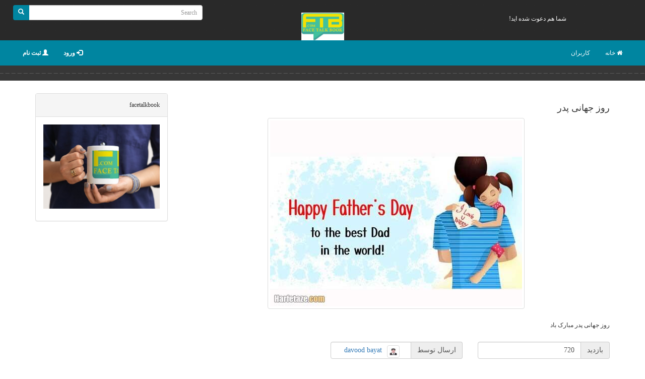

--- FILE ---
content_type: text/html; charset=utf-8
request_url: http://www.facetalkbook.com/view/FA/80297.aspx
body_size: 53247
content:

<!DOCTYPE html>

<html xmlns="http://www.w3.org/1999/xhtml" >
<head id="ctl00_Head1"><meta http-equiv="Content-Type" content="text/html; charset=utf-8" /><link href="/tools/css/jquery.toast.css" rel="stylesheet" />
    <!--link href="/tools/js/tooltipster.css" rel="stylesheet" /-->
<link rel="stylesheet" href="/tools/js/bootstrap.min.css" type="text/css" media="screen" /><link rel="stylesheet" href="/tools/js/bootstrap.min.rtl.css" type="text/css" media="screen" /><link href="/tools/css/bootstrap-submenu.min.cssp" rel="stylesheet" type="text/css" media="screen" /><link href="/tools/css/rtl-bootstrap-submenu.min.css" rel="stylesheet" type="text/css" media="screen" /><link rel="stylesheet" href="/tools/css/font-awesome.min.css" type="text/css" media="screen" /><link rel="stylesheet" href="/tools/js/hover.css" type="text/css" media="all" /><link rel="stylesheet" href="/tools/js/animation.css" /><link rel="stylesheet" href="/tools/js/up.css" />
<!--[if lte IE 8]><script src="/tools/js/html5shiv.js"></script><![endif]-->
<script src="/tools/js/wow.min.js"></script>
<script> new WOW().init();</script>
<script type="text/javascript" src="/tools/js/jquery11.js"></script>
<script type="text/javascript" src="/tools/js/bootstrap.min.js"></script>
<script type="text/javascript" src="/tools/js/bootstrap-submenu.min.js"></script>
<script type="text/javascript" src="/tools/js/docs.js"></script>
<script type="text/javascript"  src="/tools/js/parallax.min.js"></script>
<!--script type="text/javascript" src="/tools/js/jquery.tooltipster.min.js"></script-->
<!--script type="text/javascript" src="/tools/js/efi.js"></script-->
<script src="/tools/js/main.js"></script>

<title>
	روز جهانی پدر
</title><meta name="viewport" content="width=device-width, initial-scale=1,maximum-scale=1,user-scalable=no" />
<style>
    .divcleari{clear:both;}
body{margin:0;padding:0;font-size:12px;font-family:tahoma;line-height:25px;}
img{max-width:100%;}
p{padding:0;margin:0;}
.dddd{background:#f7f7f7;margin:auto;padding:10px;border-radius: 20px;-webkit-border-radius: 20px;-moz-border-radius: 20px;-o-border-radius: 20px;-khtml-border-radius: 20px;-moz-box-shadow:2px 2px 3px #000; -webkit-box-shadow:2px 2px 3px #000; box-shadow:2px 2px 3px #000;border:1px #1b5180 solid;}   
.fntdes{}
.fnttitr{}
.fnttitle{font-weight:bold;}
.fntmsg{}
.fntbtn{font-weight:bold}
.divhome{width:100%}
.tblhome{width:100%}
.toptable{}


a{text-decoration: none;outline: none; }
a img{ border: none; }
</style>
<link href="/tools/js/js/jquery.fancybox.min.css" rel="stylesheet" /><script src="/tools/js/js/jquery.fancybox.min.js" ></script><script src="/tools/js/js/morejs.js"></script><meta name="keywords" content="روز،جهانی،پدر،مبارک،باد" /><meta name="description" content="روز جهانی پدر مبارک باد" /><meta property="og:title" content="روز جهانی پدر" /><meta property="og:type" content="article" /><meta property="og:url" content="http://www.facetalkbook.com/view/FA/80297.aspx" /><meta Property="og:image" content="http://www.facetalkbook.com/tools/picture/sub/805133533World-Fathers-Day-6.jpg" /><meta property="og:description" content="روز جهانی پدر مبارک باد" /><script type="text/javascript" src="/tools/js/jvalids.js"></script><style>#ticker {display:block;overflow: hidden;margin:0;padding:0;height:30px;}#ticker li {height: 40px;display:block; height:30px;}#ticker li a{padding:2px;}</style><script>function tick(){$('#ticker li:first').slideUp( function () { $(this).appendTo($('#ticker')).slideDown(); });}setInterval(function(){ tick () }, 4000);</script><style type="text/css">.divgalgal0{width:100%;height:200px;overflow:hidden}.rslides0{margin:0;padding:0;position:relative;}.rslides0 li {display:block;margin:0;padding:0;width:100%;height:200px;list-style: none;overflow:hidden}.rslides0 li a {display:block;width:100%;height:200px;position: absolute;overflow:hidden}.rslides0 li a img{display:block;width:100%;min-height:200px;}</style><style>@media only screen and (min-width: 120px) and (max-width: 600px) {.divgalgal0{width:100%;height:100px;overflow:hidden}.rslides0 li {height:100px;}.rslides0 li a {height:100px;}.rslides0 li a img{height:100px;}}</style><link href="/tools/js/owl.carousel.css" rel="stylesheet" type="text/css"></link><link href="/tools/js/owl.theme.css" rel="stylesheet" type="text/css"></link><script type="text/javascript" src="/tools/js/owl.carousel.js"></script><script>$(document).ready(function() {var owl = $("#owl-demo-owl");owl.owlCarousel({slideSpeed:3000,autoPlay: true , items : 4, itemsDesktop : [1000,5], itemsDesktopSmall : [900,3], itemsTablet: [600,2],  itemsMobile : [400,1] });});</script><link rel="stylesheet" type="text/css" href="/tools/js/mystyle.css" /><style>.da-slider{position:relative;height:400px;background: transparent url(/tools/temp/4323413/temp4246230waves.gif) repeat 0% 0%;border:0;margin:0;}.da-arrows span:after{background: transparent url(/tools/js/arrows.png) no-repeat top left;}.da-back{position:absulote;width:100%;height:100%;top:0;left:0;}</style><script type="text/javascript" src="/tools/js/modernizr.custom.28468.js"></script><script type="text/javascript" src="/tools/js/responsive-layered-slider.js"></script><script type="text/javascript" src="/tools/xml/backslide.js"></script><style type="text/css">.rslidesfull{margin:0;padding:0;}.rslidesfull li {display:block;margin:0;padding:0;width:100%;height:100%;list-style: none;overflow:hidden;}.rslidesfull li a {display:block;width:100%;height:100%;position:fixed;overflow:hidden;}.rslidesfull li a img{min-height:100%;width:100%}</style><style>@media only screen and (min-width: 120px) and (max-width: 600px) {.rslidesfull li a {width:150%;left:-25%;}}</style><link href="/tools/js/owl.carousel.css" rel="stylesheet" type="text/css"></link><link href="/tools/js/owl.theme.css" rel="stylesheet" type="text/css"></link><script type="text/javascript" src="/tools/js/owl.carousel.js"></script><script>$(document).ready(function() {var owl = $("#owl-demo-owl");owl.owlCarousel({slideSpeed:3000,autoPlay: true , items : 4, itemsDesktop : [1000,5], itemsDesktopSmall : [900,3], itemsTablet: [600,2],  itemsMobile : false });});</script><link href="/tools/js/owl.carousel.css" rel="stylesheet" type="text/css"></link><script type="text/javascript" src="/tools/js/owl.carousel.js"></script><link href="/tools/js/extera.css" rel="stylesheet" type="text/css"></link><script type="text/javascript" src="/tools/js/extera.js"></script><script>jQuery(document).ready(function(){jQuery("#vertical-carousel-00").owlCarousel({navigation : true,pagination : false,slideSpeed   : 600,easing  : "easeOutQuart",items:4,autoHeight:true});});</script><script type="text/javascript" src="/tools/js/exteras.js"></script></head>
<body>
<form name="aspnetForm" method="post" action="/view/FA/80297.aspx" id="aspnetForm">
<div>
<input type="hidden" name="__EVENTTARGET" id="__EVENTTARGET" value="" />
<input type="hidden" name="__EVENTARGUMENT" id="__EVENTARGUMENT" value="" />
<input type="hidden" name="__VIEWSTATE" id="__VIEWSTATE" value="/[base64]/[base64]/YsdmI2KfZhiDZhdmH2LHYqNin2YbZiCDZgdin2LfZhdmHINqG2q/[base64]/[base64]/bstuw27Lbtduw27PbstuwX9ux27Lbstu327TbuV82LmpwZykgIGNlbnRlciBjZW50ZXI7Ij48L2Rpdj5kAgQPFQICRkEFODAzMjZkAgUPFQFD2YbZiNix2YjYsiDYqNin2LPYqtin2YbbjCAyNTg0INi02KfZh9mG2LTYp9mH24wgMTQwNCDYrtmI2LHYtNuM2K/bjGQCBg8VAR7ZhtmI2LHZiNiyINio2KfYs9iq2KfZhtuMIDI1ODRkAgcPFQICRkEFODAzMjZkAgIPZBYQZg8VAQE2ZAIBDxUBLjc2MjQ4NDQwNElNR1/bstuw27Lbtduw27PbsNuyX9uw27jbsduz27DbuC5qcGdkAgIPFQEAZAIDDxUDAkZBBTgwMzI1wgE8ZGl2IGNsYXNzPSJ0aHVtYm5haWwiIHN0eWxlPSJ3aWR0aDoxMDA7aGVpZ2h0OjEwMDtiYWNrZ3JvdW5kOiB1cmwoL3RodW1iLmFzcHg/dz0xMDAmaD0xMDAmbW9kZT1zJmltYWdlPS90b29scy9waWN0dXJlL3N1Yi83NjI0ODQ0MDRJTUdf27LbsNuy27XbsNuz27Dbsl/[base64]/YsdmIINiz2YjYp9ix24wg2LTYp9mH24zZhmQCBw8VAgJGQQU4MDMyNWQCAw9kFhBmDxUBATZkAgEPFQE1NzQ4MDE5NzczU2NyZWVuc2hvdF/bstuw27Lbtduw27HbsNu3Ldux27Xbtdu127PbsC5wbmdkAgIPFQEAZAIDDxUDAkZBBTgwMzI0yQE8ZGl2IGNsYXNzPSJ0aHVtYm5haWwiIHN0eWxlPSJ3aWR0aDoxMDA7aGVpZ2h0OjEwMDtiYWNrZ3JvdW5kOiB1cmwoL3RodW1iLmFzcHg/[base64]/[base64]/Yp9i02Kog2qnZiNix2YjYtCIgdGl0bGU9Itii24zbjNmGINio2LLYsdqv2K/[base64]/Yp9i02Kog2qnZiNix2YjYtCI+PGgxIHN0eWxlPSJmb250LXNpemU6MTJweDtjb2xvcjpibGFjayI+2KLbjNuM2YYg2KjYstix2q/[base64]/[base64]/YsdmI2KfZhiDZhdmH2LHYqNin2YbZiCDZgdin2LfZhdmHINqG2q/[base64]/YsdmI2KfZhiDZhdmH2LHYqNin2YbZiCDZgdin2LfZhdmHINqG2q/[base64]/YqNmI2K8g2K/Ysdqv2LDYtNiqINiy2YTYstmE2Ycg2LLYr9qv2KfZhiDYutix2Kgg2qnYtNmI2LEg2K/YsSDYotio2KfZhiDbudu2IiB0aXRsZT0i2YXYsdin2LPZhSDbjNin2K/YqNmI2K8g2K/Ysdqv2LDYtNiqINiy2YTYstmE2Ycg2LLYr9qv2KfZhiDYutix2Kgg2qnYtNmI2LEg2K/YsSDYotio2KfZhiDbudu2IiAgIHN0eWxlPSJoZWlnaHQ6MTAwcHg7ZGlzcGxheTpibG9jazt0ZXh0LWFsaWduOmNlbnRlcjtiYWNrZ3JvdW5kOiB1cmwoL3RodW1iLmFzcHg/[base64]/YqNmI2K8g2K/Ysdqv2LDYtNiqINiy2YTYstmE2Ycg2LLYr9qv2KfZhiDYutix2Kgg2qnYtNmI2LEg2K/YsSDYotio2KfZhiDbudu2Ij48aDEgc3R5bGU9ImZvbnQtc2l6ZToxMnB4O2NvbG9yOmJsYWNrIj7Zhdix2KfYs9mFINuM2KfYr9io2YjYryDYr9ix2q/YsNi02Kog2LLZhNiy2YTZhyDYstiv2q/[base64]/dz0yMDAmaD0yMDAmbW9kZT1zJmltYWdlPS90b29scy9waWN0dXJlL3N1Yi82MzcwMzY1NDNJTUdf27LbsNuy27XbsNuz27LbsF/bsduy27Lbt9u027lfNi5qcGciIGFsdD0i2YbZiNix2YjYsiDYqNin2LPYqtin2YbbjCAyNTg0INi02KfZh9mG2LTYp9mH24wgMTQwNCDYrtmI2LHYtNuM2K/bjCIgLz48aDE+2YbZiNix2YjYsiDYqNin2LPYqtin2YbbjCAyNTg0INi02KfZh9mG2LTYp9mH24wgMTQwNCDYrtmI2LHYtNuM2K/[base64]/YqiDYotmG2YTYp9uM2YYg2K3Ys9uM2YYg2KjbjNin2Ko8L2gxPjxwPtiq2LXYp9iv2YEg2LnYp9io2LEg2b7bjNin2K/[base64]/[base64]/[base64]/YsSAyNTgzPC9oMT48cD48L3A+PC9hPjwvbGk+PGxpIGNsYXNzPSJ3b3cgem9vbUluIGhleCI+PGEgY2xhc3M9ImhleEluIiBocmVmPSIvdmlldy9GQS84MDMyMS5hc3B4Ij48aW1nIHNyYz0iL3RodW1iLmFzcHg/[base64]/dz0yMDAmaD0yMDAmbW9kZT1zJmltYWdlPS90b29scy9waWN0dXJlL3N1Yi83NTIyODk5MjVJTUdfMjAyMzA0MjJfMTUzNTU3LmpwZyIgYWx0PSLaqdmI2K8g2LPYqNiy24zZhtqv24wg2Ygg2LHZiNuM2LTbjNiMINmB2LXZhNuMINio2Ycg2q/ZhCDZiCDar9uM2KfZhyDYqNin2LrahtmHINi02YfYsduMINmF2K3ZhCDaqdin2LEiIC8+PGgxPtqp2YjYryDYs9io2LLbjNmG2q/bjCDZiCDYsdmI24zYtNuM2Iwg2YHYtdmE24wg2KjZhyDar9mEINmIINqv24zYp9mHINio2KfYutqG2Ycg2LTZh9ix24w8L2gxPjxwPtqp2YjYryDYs9io2LLbjNmG2q/[base64]/[base64]/dz0yMDAmaD0yMDAmbW9kZT1zJmltYWdlPS90b29scy9waWN0dXJlL3N1Yi8yMzU3NzIxMTlJTUdfMjAyMzA0MDJfMTcyNzE2LmpwZyIgYWx0PSLYs9uM2LLYr9mHINio2K/YsSAxNDAyIiAvPjxoMT7Ys9uM2LLYr9mHINio2K/YsSAxNDAyPC9oMT48cD7Ys9uM2LLYr9mHINio2K/[base64]/ZhyDYp9mG2K/bjNi02Ycg2KjZhNmI2KfYsSDYp9uM2YbYp9mG2YTZiCIgLz48aDE+2LTYsdmI2Lkg2YbYtdioINqG2LHYp9i6INix2YjYtNmG2KfbjNuMINmF2K3Yr9mI2K/ZhyDYp9mG2K/bjNi02Ycg2KjZhNmI2KfYsSDYp9uM2YbYp9mG2YTZiDwvaDE+PHA+2LTYsdmI2Lkg2YbYtdioINqG2LHYp9i6INix2YjYtNmG2KfbjNuMINmF2K3Yr9mI2K/ZhyDYp9mG2K/[base64]/[base64]/YsNi02Kog2LLZhNiy2YTZhyDYstiv2q/[base64]/[base64]/dXJsPWh0dHA6Ly93d3cuZmFjZXRhbGtib29rLmNvbS92aWV3L0ZBLzgwMjk3LmFzcHgmYW1wO2Rlc2NyaXB0aW9uPdix2YjYsiDYrNmH2KfZhtuMINm+2K/[base64]/[base64]/dXJsPWh0dHA6Ly93d3cuZmFjZXRhbGtib29rLmNvbS92aWV3L0ZBLzgwMjk3LmFzcHgmYW1wO3RpdGxlPdix2YjYsiDYrNmH2KfZhtuMINm+2K/[base64]/[base64]/[base64]/[base64]/bsduy27Lbt9u027lfNi5qcGcCRkEFODAzMjZD2YbZiNix2YjYsiDYqNin2LPYqtin2YbbjCAyNTg0INi02KfZh9mG2LTYp9mH24wgMTQwNCDYrtmI2LHYtNuM2K/bjGQCAQ8VAQM1MTBkAgIPFQEDNTEwZAICD2QWBmYPFQYCRkEFODAzMjVcL3RodW1iLmFzcHg/bW9kZT1yZXMmaW1hZ2U9L3Rvb2xzL3BpY3R1cmUvc3ViLzc2MjQ4NDQwNElNR1/bstuw27Lbtduw27PbsNuyX9uw27jbsduz27DbuC5qcGcCRkEFODAzMjUp2LnbjNin2K/[base64]/[base64]/[base64]" />
</div>

<script type="text/javascript">
//<![CDATA[
var theForm = document.forms['aspnetForm'];
if (!theForm) {
    theForm = document.aspnetForm;
}
function __doPostBack(eventTarget, eventArgument) {
    if (!theForm.onsubmit || (theForm.onsubmit() != false)) {
        theForm.__EVENTTARGET.value = eventTarget;
        theForm.__EVENTARGUMENT.value = eventArgument;
        theForm.submit();
    }
}
//]]>
</script>


<script src="/WebResource.axd?d=qEIWZBSmnVmxlFDircRFsYgOx5AJZj7fDBDaOfnIiUnJEd0tU1obvC7vl2ZgPKlg5dhEGGKQ786eDjUlRvETKl3z4Wo1&amp;t=637814786020000000" type="text/javascript"></script>


<script src="/ScriptResource.axd?d=sfamNmehL4bLWOVKGbahnpPeVecVyH2f2iIpqO3ydfirFeKUm1uvIII8i5ixa7nXaf15jSY889SKNA_jcRNW2hxp5tFGHqF9spmp7kxSqxgGRnFo2Sg-0FFzeus-9DYHo10pfPHQ6u26Qf-7XLqEz4nhu-U1&amp;t=49337fe8" type="text/javascript"></script>
<script src="/ScriptResource.axd?d=Uqy4m1GeSGJSEo75-g3SWKa3FAuQTPrvlL7X97_2631hhaLRfhZrBmU9W1QLLY7Cn_aLuzTc3c0gHzjdxd3y-X6HU38vTlBFkjGFibfcDgbdDhFvz384mv8ADk7XkzWghNi0DsA9zUPA8ANcCqtb6sXVeq52_YkJI-AegtrK4XX_v5AW0&amp;t=49337fe8" type="text/javascript"></script>
<div>

	<input type="hidden" name="__VIEWSTATEGENERATOR" id="__VIEWSTATEGENERATOR" value="541A68AF" />
	<input type="hidden" name="__EVENTVALIDATION" id="__EVENTVALIDATION" value="/wEdAAZzXq8ltnpeE+cshfyJmv4xlQ7QaZseoecVA3ht+K0VBXET9ettcq4EEgy+P/89mN6S8HWGRKpjhIUe+AKUD6VihJn2vPNNxX/a78/IfV5O5FSUnpE4CE3gSKOA8KWApgvO8cfOFLSOTBc9SGq6qTzEVHYk1Q==" />
</div>


<span id="ctl00_myhits_lblhit"></span>














    
<script type="text/javascript">
//<![CDATA[
Sys.WebForms.PageRequestManager._initialize('ctl00$tolkittttt', 'aspnetForm', ['tctl00$hmain$updatecom',''], [], [], 90, 'ctl00');
//]]>
</script>

 
    
<style>
.mobmenua{display:block;vertical-align:top;position:fixed;bottom:0;left:0;width:100%;text-align:center;background:#9b0a0e;z-index:50;}
.mobmenu{display:inline-block;width:32%;vertical-align:top;text-align:center;margin:0;padding:0;}
.mobi{display:block;margin-top:4px;margin-bottom:4px;text-align:center;padding-top:3px;padding-bottom:3px;background:#780c0f;color:#ccb16f;border:1px #c47274 solid;}
.mobi:hover{background:#912629}
</style>
<div id="ctl00_contlogin_logincontrol_panellogin" style="margin:0;padding:0;border:0;">
	
 <div class="modal fade" id="myloginModal" role="dialog">
    <div class="modal-dialog modal-sm" >
      <div class="modal-content">
        <div class="modal-header">
          <button type="button" class="close" data-dismiss="modal">&times;</button>
          <h4 class="modal-title">ورود به سایت</h4>



        </div>        <div class="modal-body">
<div style="padding-bottom:2px">﻿<p align="center"><span style="color: rgb(105, 105, 105);">&nbsp;<img style="border: solid 0px; margin-left: 0px; margin-top: 0px; margin-right: 0px; margin-bottom: 0px; " alt="www.facetalkbook.com" src="/tools/picture/2468988l4.png"></span></p></div>
<div >
<input name="ctl00$contlogin$logincontrol$txtmyuser" type="text" id="txtmyuser" class="form-control" placeholder="ایمیل" />
</div>
<br />
<div >
<input name="ctl00$contlogin$logincontrol$txtmypass" type="password" id="txtmypass" class="form-control" placeholder="رمز عبور" />
</div>

<div style="padding-top:5px;"><input id="ctl00_contlogin_logincontrol_myrem" type="checkbox" name="ctl00$contlogin$logincontrol$myrem" />  <span>مرا به خاطر بسپار</span></div>
<div id="sttus"><br /></div>
<div style="text-align:center"><span ID="btnlog" Class="btn btn-success" ms-la="FA"  ValidationGroup="myvalidlog">ورود به سایت</span>
</div>
<div><a href="/FA/login.aspx" >دریافت رمز عبور</a></div> 

        </div>
      </div>
    </div>
  </div>



 

 

</div>


<div style="background: url(/tools/temp/6753588/temp1704150headerpattern.jpg) ">
<div class="containerp body-contentp">
 <div class="row"  style="margin:0;padding:0;">
<div class="col-sm-4">
    ﻿<div align="center"><font color="white">شما هم دعوت شده اید!</font></div></div>
 <div class="col-sm-4">
    ﻿<p style="text-align: center;"><img style="border: 0px solid; margin: 0px; width: 85px; height: 55px;" alt="" src="http://www.facetalkbook.com/tools/picture/21409241529226086039.jpg"><b></b><i></i><u></u><sub></sub><sup></sup><strike></strike><br></p></div>
 <div class="col-sm-4">
<div style="margin:10px;" class="dsearch">
<div class="input-group input-group-sm"  >
 <input name="ctl00$mysearchi$txtsearchi" type="text" id="txtsearchi" class="form-control custom-control tty" placeholder="Search" />
      <span class="input-group-btn">


 

 



          <a id="ctl00_mysearchi_btsearch" class="btn btn-info btn-sm" href="javascript:__doPostBack(&#39;ctl00$mysearchi$btsearch&#39;,&#39;&#39;)"><i class="glyphicon glyphicon-search"></i></a>      </span>
    </div> </div>
</div>
</div>
</div>
</div>
<div style="background:#0085a0;padding:0px;margin:0;">
<nav class="navbar navbar-default"  style="margin:0 !important;padding:0 !important;"><div class="container-fluid">
<div class="navbar-header" >
<button type="button" class="navbar-toggle collapsed" data-toggle="collapse" data-target="#navbar" aria-expanded="false" aria-controls="navbar"><span class="sr-only">Toggle navigation</span>
<span class="icon-bar"></span><span class="icon-bar"></span><span class="icon-bar"></span></button></div>

    <div id="navbar" class="collapse navbar-collapse" ><ul  class="nav navbar-nav" ><ul  class="nav navbar-nav" ><li><a  title="Home" target="_self" href=/  ><span><i class="fa fa-home fa-sx"></i> خانه</span></a></li></ul><ul  class="nav navbar-nav" ><li><a  title="کاربران سایت" target="_self" href=/users/FA/0/1.aspx  ><span>کاربران</span></a></li></ul></ul> <ul Class="nav navbar-nav navbar-left"> <li><a data-toggle="modal" href="#" data-target="#myloginModal"><span Class="glyphicon glyphicon-log-in"></span> ورود</a></li> <li><a href="/FA/reg.aspx"><span Class="glyphicon glyphicon-user"></span> ثبت نام</a></li> </ul></div>

</div></nav>
</div>
<div style="background:#373737 url(/tools/temp/6753588/temp3277633patternline.png) repeat-x center center;height:30px; "></div>


<div >

    

</div>


<div class="container body-content">
<br />
<div class="row">

<div class="col-sm-9">

<div class="wowi zoomIni">

<div style="text-align:center; font-weight:bold;padding:5px; font-size:14px;">
<span id="ctl00_hmain_lbluser"></span></div><div id="ctl00_hmain_paneluser">
	
<div id="ctl00_hmain_panelsub">
		


<div id="ctl00_hmain_panellarg">
			
<div><span id="ctl00_hmain_subtitles" class="fnttitle"><h4>روز جهانی پدر</h4></span></div>
<div style="text-align:center;margin:auto">
<a  data-fancybox="gallery" href="/tools/picture/sub/805133533World-Fathers-Day-6.jpg"  title="روز جهانی پدر">
<img border="0" src="/tools/picture/sub/805133533World-Fathers-Day-6.jpg" style="max-width:100%;margin:auto" class="thumbnail" alt="روز جهانی پدر"  /></a>
</div>

		</div>
<div class="myfilmi"><span id="ctl00_hmain_lblfilm"></span></div>
<div style="text-align:justify;margin-top:20px;margin-bottom:20px;"><span id="ctl00_hmain_subdes" class="fntdes">روز جهانی پدر مبارک باد</span></div>
<div class="row">
    <span id="ctl00_hmain_lbld"></span>
</div>
<div class="row">
    
</div>
<div class="row">

<div class="col-sm-4"><div class="input-group">
  <span class="input-group-addon" id="basic-addon2">
     
      بازدید
      
  </span>
    <span id="ctl00_hmain_lblhit" class="form-control">720</span>
</div></div>
 <div class="col-sm-4"><div class="input-group ">
<span class="input-group-addon">

ارسال توسط

  </span>
<span id="ctl00_hmain_lblsendby" class="form-control"><a href="/user/FA/4/home.aspx"><img border="0" align="right" src="/thumb.aspx?image=/tools/picture/logo/20171028214710-984125.jpg" class="thumbnail" style="max-height:25px;margin-right:10px;margin-left:10px;" alt="davood bayat" />davood bayat</a></span>
</div> </div>  
</div>
<br />
<div class="row">
<span id="ctl00_hmain_lblexpire"><div class="col-sm-4"><div class="input-group"><span class="input-group-addon" >انقضا</span><span class="form-control" >1401/03/31</span></div></div></span>
</div>
<div><span id="ctl00_hmain_lblprice"></span></div>
<div style="margin-top:10px;margin-bottom:10px;" >
<div class="well well-sm">
<div class="col-sm-5"  style="padding:2px"><span id="ctl00_hmain_lblshare"><a href="http://www.facebook.com/sharer.php?u=http://www.facetalkbook.com/view/FA/80297.aspx" target="_blank" Class="fa-stack fa-lg"><i Class="fa fa-square fa-stack-2x" style="color:#3b5998" ></i><i Class="fa fa-facebook fa-stack-1x fa-inverse" ></i></a><a href="http://twitter.com/share?url=http://www.facetalkbook.com/view/FA/80297.aspx&amp;text=روز جهانی پدر" target="_blank" Class="fa-stack fa-lg"><i Class="fa fa-square fa-stack-2x" style="color:#55acee"></i><i Class="fa fa-twitter fa-stack-1x fa-inverse"></i></a><a href="http://pinterest.com/pin/create/button/?url=http://www.facetalkbook.com/view/FA/80297.aspx&amp;description=روز جهانی پدر&amp;media=/tools/picture/sub/805133533World-Fathers-Day-6.jpg" target="_blank" Class="fa-stack fa-lg"><i Class="fa fa-square fa-stack-2x" style="color:#cc2127"></i><i Class="fa fa-pinterest fa-stack-1x fa-inverse"></i></a><a href="http://www.linkedin.com/shareArticle?mini=true&amp;url=http://www.facetalkbook.com/view/FA/80297.aspx" target="_blank" Class="fa-stack fa-lg"><i Class="fa fa-square fa-stack-2x" style="color:#0976b4"></i><i Class="fa fa-linkedin fa-stack-1x fa-inverse"></i></a><a href="http://reddit.com/submit?url=http://www.facetalkbook.com/view/FA/80297.aspx&amp;title=روز جهانی پدر" target="_blank" Class="fa-stack fa-lg"><i Class="fa fa-square fa-stack-2x" style="color:#ff4500"></i><i Class="fa fa-reddit fa-stack-1x fa-inverse"></i></a><a href="https://plus.google.com/share?url=http://www.facetalkbook.com/view/FA/80297.aspx" target="_blank" Class="fa-stack fa-lg"><i Class="fa fa-square fa-stack-2x" style="color:#dd4b39"></i><i Class="fa fa-google-plus fa-stack-1x fa-inverse"></i></a><a href="https://telegram.me/share/url?url=http://www.facetalkbook.com/view/FA/80297.aspx" target="_blank" Class="fa-stack fa-lg"><i Class="fa fa-square fa-stack-2x" style="color:#55acee"></i><i Class="fa fa-paper-plane fa-stack-1x fa-inverse"></i></a></span></div>
<div class="col-sm-7"><span id="ctl00_hmain_lblkeys"><a   href="/keyword/FA/LAZHBicGRgbMBg==.aspx"><h5 Class="label label-info fntkeys"><span style="padding3px;">جهانی</span></h5></a> </span></div>
<div style="clear:both"></div>
</div>
</div>

	</div>
     


<br />
<div style="display:block;width:100%;margin:auto;"><span id="ctl00_hmain_lblowl"></span></div>
<div id="ctl00_hmain_panelcom">
		
<div >
<ul class="nav nav-tabs" data-tabs="tabs">
<li class="active"><a data-toggle="tab" href="#viewcom"><i class="fa fa-comments" aria-hidden="true"></i> نظرات و پیام ها</a></li>
    <li ><a data-toggle="tab" href="#addcom"><i class="fa fa-comment" aria-hidden="true"></i> <span id="ctl00_hmain_lblcoment" class="fnttitle">ارسال نظر و پیام</span></a></li>
      
  </ul>
    <div class="tab-content">
    <div id="addcom" class="tab-pane">
    <div id="ctl00_hmain_updatecom">
			     
        <br />
      <span id="ctl00_hmain_lblcomlogin" style="display:block;text-align:center"><a data-toggle="modal" href="#" data-target="#myloginModal"><span Class=" glyphicon glyphicon-log-in"></span> ورود</a></span>


		</div>
    </div>
    <div id="viewcom" class="tab-pane active"><br />
        <div class="well well-sm" style="text-align:center"><span id="ctl00_hmain_comcount">هنوز هیچ پیامی ارسال نشده است.</span></div>
        <br />
      <table cellspacing="0" border="0" id="ctl00_hmain_DataGridcom" style="border-color:White;border-width:0px;width:100%;border-collapse:collapse;">

		</table>
    </div>
        <div id="viewgalery" class="tab-pane">
            <br />
                       
        </div>
  </div>
</div>

	</div>
<br />
<div id="ctl00_hmain_divhome" class="well well-sm">
<label>

آخرین ارسال ها  
<span id="ctl00_hmain_lblulastersal">davood bayat</span> 
</label>
<span id="ctl00_hmain_datasub" class="row" style="display:inline-block;border-color:White;border-width:0px;width:100%;"><span class="col-sm-3" valign="top">
<div class="thumbnail wow zoomIn divpadbt divgalo" >	
<a href="/view/FA/80327.aspx" border="0" >
<img  border="0"   src="/thumb.aspx?mode=res&image=/tools/picture/sub/567450268image_1763523295693.jpeg" >
</a>
<a href="/view/FA/80327.aspx">
<span class="fnttitr">تصاویر شخصی با هوش مصنوعی<br />

مشاهده :108 مرتبه

</span></a>
</div>
</span><span class="col-sm-3" valign="top">
<div class="thumbnail wow zoomIn divpadbt divgalo" >	
<a href="/view/FA/80326.aspx" border="0" >
<img  border="0"   src="/thumb.aspx?mode=res&image=/tools/picture/sub/637036543IMG_۲۰۲۵۰۳۲۰_۱۲۲۷۴۹_6.jpg" >
</a>
<a href="/view/FA/80326.aspx">
<span class="fnttitr">نوروز باستانی 2584 شاهنشاهی 1404 خورشیدی<br />

مشاهده :510 مرتبه

</span></a>
</div>
</span><span class="col-sm-3" valign="top">
<div class="thumbnail wow zoomIn divpadbt divgalo" >	
<a href="/view/FA/80325.aspx" border="0" >
<img  border="0"   src="/thumb.aspx?mode=res&image=/tools/picture/sub/762484404IMG_۲۰۲۵۰۳۰۲_۰۸۱۳۰۸.jpg" >
</a>
<a href="/view/FA/80325.aspx">
<span class="fnttitr">عیادت آنلاین حسین بیات<br />

مشاهده :447 مرتبه

</span></a>
</div>
</span><span class="col-sm-3" valign="top">
<div class="thumbnail wow zoomIn divpadbt divgalo" >	
<a href="/view/FA/80324.aspx" border="0" >
<img  border="0"   src="/thumb.aspx?mode=res&image=/tools/picture/sub/748019773Screenshot_۲۰۲۵۰۱۰۷-۱۵۵۵۳۰.png" >
</a>
<a href="/view/FA/80324.aspx">
<span class="fnttitr">یاد بود صفر بیات<br />

مشاهده :644 مرتبه

</span></a>
</div>
</span></span></div>

</div>
</div>
<div class="wowi zoomIni"></div>

</div>

<div class="col-sm-3">


    <div Class="panel panel-default ttabcoli"><div Class="panel-heading ttabhead">facetalkbook</div><div Class="panel-body"><marquee Class="mymarq3" width="100%" Loop="infinite" truespeed="truespeed" direction="up" scrollamount="2" scrolldelay="0" onmouseover="this.Stop();" onmouseout="this.start();"><img style="border: solid 0px; margin-left: 0px; margin-top: 0px; margin-right: 0px; margin-bottom: 0px; " alt="" src="http://www.facetalkbook.com/tools/picture/2718621preview%20(10).jpg"></marquee></div></div>


</div>

</div>
</div>

<div style="background:#292929;margin-top:10px;">
<div class="container body-content" style="padding-top:50px;">
<footer style="color:#fff !important">
    ﻿<pre><span style="font-family: Verdana;"><font size="2">FaceTalkBook.Com <img src="/tools/picture/40041741529226086039.jpg" alt="" style="border: 0px solid; margin: 0px; width: 85px; height: 56px;"> نسخه آزمایشی</font></span></pre></footer>
</div>
</div>

<a href="#0" class="cd-top">Top</a>


<style>
.divpadbt{margin-bottom:2px;}
.imghome{height:160px;text-align:center;display:block}
.tab-content{ border-left: 1px solid #ddd; border-right: 1px solid #ddd; border-bottom: 1px solid #ddd;padding: 10px;}
.hometitle{height:60px;display:block;overflow:hidden;}
.homedesc{height:100px;display:block;overflow:hidden}
.divgalo{min-height:150px;text-align:center;}





.navbar-navp li a span:before {content: "";position: absolute; width: 100%;height: 3px;bottom: 0;left: 0;background-color: #fff;visibility: hidden;-webkit-transform: scaleX(0);transform: scaleX(0);-webkit-transition: all 0.3s ease-in-out 0s;transition: all 0.3s ease-in-out 0s;}
.navbar-navp li a span:hover:before {visibility: visible;-webkit-transform: scaleX(1); transform: scaleX(1);}
.cd-top{background-color:#0085a0;}
.btn-success{background:#0085a0;border:0;}


.navbar-left li a{font-weight:bold !important;color:#fff !important}
@media only screen and (min-width: 100px) and (max-width: 600px) {
.navbar-nav{overflow-x:hidden !important;overflow-y:auto !important;max-height:250px;}
.atopicdes{display:none}
}
.hvr-shutter-in-horizontal{background:transparent;}
.link , .imghome{-webkit-transition: all 0.3s ease-in-out 0s;transition: all 0.3s ease-in-out 0s;}
.link:hover,.imghome:hover {
   transformp: scale(1.1);box-shadow: inset 0 0 0 14px #0085a0;
}

.hvr-bounce-to-left:before{background:url(/tools/temp/6753588/temp7036052pink.jpg) repeat-x center center;border-radius: 4px;}
.hvr-bounce-to-bottom:before{border-radius: 4px;background:#0085a0}
.myget7{margin:2px;border:1px #bebebe solid;padding:4px;border-radius:5px;height:80px;overflow:hidden;display:block;}
.getit7{color:#000}
}

.navbar-default .navbar-toggle .icon-bar {background-color: #14c1c5;}
.navbar-default{background:transparent;border:0;padding:0margin:0;}
.navbar-nav li a span{transition: all .5s ease-in-out;color:#fff !important;}
.navbar-nav li a span:hover{color:#000 !important;cursor: pointer !important}
.navbar-default .navbar-nav > .open > a{background-color:#0085a0}
.navbar-default .navbar-nav > .open > a:hover{background-color:#0085a0}
.navbar-nav > li > .dropdown-menu { background-color: #0085a0; }
.navbar-nav > li > .dropdown-menu li a:hover { background-color: #1d2643;color:#ffffff !important}
.pnavbar-nav > li > .dropdown-menu li a span{display:block;margin:0;padding:0;}
.navbar-nav > li > .dropdown-menu li a span:hover { color:#ffffff !important;}

.mega-dropdown {position: static !important;width:100%;}
.mega-dropdown-menu {padding: 20px 0px; width: 100%;box-shadow: none; -webkit-box-shadow: none;}
.amin{margin:0;padding:0;}
.amin ul{background:#fabca7 !important}

</style>

<script src="/tools/scripts/jquery.toast.js"></script>
<script src="/tools/scripts/jquery.signalR-2.2.1.min.js"></script>
<script src="/signalr/hubs"></script>
<script src="/tools/js/notey.js"></script>
<script src="/tools/js/notex.js"></script>

<script type="text/javascript">
//$(document).ready(function() {$('a').tooltipster();});
$(document).ready(function() {$('.btn').removeClass('btn-success');$('.btn').addClass('btn-success hvr-bounce-to-left');$('.navbar-nav li a').addClass('hvr-bounce-to-left');});
$('ul.nav li.mega-dropdown').hover(function() {
  $(this).find('.mega-dropdown-menu').stop(true, true).delay(200).fadeIn(500);
}, function() {
  $(this).find('.mega-dropdown-menu').stop(true, true).delay(200).fadeOut(500);
});
</script>
</form>
</body>
</html>











--- FILE ---
content_type: text/html; charset=utf-8
request_url: http://www.facetalkbook.com/tools/css/bootstrap-submenu.min.cssp
body_size: 47081
content:

<!DOCTYPE html>

<html xmlns="http://www.w3.org/1999/xhtml" >
<head id="ctl00_Head1"><meta http-equiv="Content-Type" content="text/html; charset=utf-8" /><link href="/tools/css/jquery.toast.css" rel="stylesheet" />
    <!--link href="/tools/js/tooltipster.css" rel="stylesheet" /-->
<link rel="stylesheet" href="/tools/js/bootstrap.min.css" type="text/css" media="screen" /><link rel="stylesheet" href="/tools/js/bootstrap.min.rtl.css" type="text/css" media="screen" /><link href="/tools/css/bootstrap-submenu.min.cssp" rel="stylesheet" type="text/css" media="screen" /><link href="/tools/css/rtl-bootstrap-submenu.min.css" rel="stylesheet" type="text/css" media="screen" /><link rel="stylesheet" href="/tools/css/font-awesome.min.css" type="text/css" media="screen" /><link rel="stylesheet" href="/tools/js/hover.css" type="text/css" media="all" /><link rel="stylesheet" href="/tools/js/animation.css" /><link rel="stylesheet" href="/tools/js/up.css" />
<!--[if lte IE 8]><script src="/tools/js/html5shiv.js"></script><![endif]-->
<script src="/tools/js/wow.min.js"></script>
<script> new WOW().init();</script>
<script type="text/javascript" src="/tools/js/jquery11.js"></script>
<script type="text/javascript" src="/tools/js/bootstrap.min.js"></script>
<script type="text/javascript" src="/tools/js/bootstrap-submenu.min.js"></script>
<script type="text/javascript" src="/tools/js/docs.js"></script>
<script type="text/javascript"  src="/tools/js/parallax.min.js"></script>
<!--script type="text/javascript" src="/tools/js/jquery.tooltipster.min.js"></script-->
<!--script type="text/javascript" src="/tools/js/efi.js"></script-->
<script src="/tools/js/main.js"></script>

<title>
	facetalkbook: پوشش رسانه های اجتماعی برای رویدادها، کنفرانس ها و برنامه های اجتماعی با معرفی کسب و کار و وظایف
</title><meta name="viewport" content="width=device-width, initial-scale=1,maximum-scale=1,user-scalable=no" />
<style>
    .divcleari{clear:both;}
body{margin:0;padding:0;font-size:12px;font-family:tahoma;line-height:25px;}
img{max-width:100%;}
p{padding:0;margin:0;}
.dddd{background:#f7f7f7;margin:auto;padding:10px;border-radius: 20px;-webkit-border-radius: 20px;-moz-border-radius: 20px;-o-border-radius: 20px;-khtml-border-radius: 20px;-moz-box-shadow:2px 2px 3px #000; -webkit-box-shadow:2px 2px 3px #000; box-shadow:2px 2px 3px #000;border:1px #1b5180 solid;}   
.fntdes{}
.fnttitr{}
.fnttitle{font-weight:bold;}
.fntmsg{}
.fntbtn{font-weight:bold}
.divhome{width:100%}
.tblhome{width:100%}
.toptable{}


a{text-decoration: none;outline: none; }
a img{ border: none; }
</style>
<script type="text/javascript" src="/tools/xml/backslide.js"></script><style type="text/css">.divgalgal{width:100%;height:500px;overflow:hidden;}.rslides{margin:0;padding:0;position:relative;}.rslides li {display:block;margin:0;padding:0;width:100%;height:500px;list-style: none;overflow:hidden;}.rslides li a {display:block;width:100%;min-height:500px;position: absolute;overflow:hidden;}.rslides li a img{display:block;width:100%;min-height:500px;}</style><style>@media only screen and (min-width: 120px) and (max-width: 600px) {.divgalgal{width:100%;height:250px;overflow:hidden;}.rslides li {height:250px;overflow:hidden;}.rslides li a {min-height:250px;overflow:hidden;}.rslides li a img{min-height:250px;}}</style><meta name="keywords" content="facetalkbook.com, facetalkbook.org, facetalkbook.ir, socialevent.ir, eventplace.ir" /><meta name="description" content="facetalkbook پرتال جهانی: صورت بحث کتاب - پرتال منطقه ای چهره بحث کتاب - حامی اجتماع و برند - پوشش رسانه های اجتماعی برای رویدادها، کنفرانس ها و برنامه های اجتماعی با معرفی کسب و کار و وظایف" /><script type="text/javascript" src="/tools/js/jvalids.js"></script><style>#ticker {display:block;overflow: hidden;margin:0;padding:0;height:30px;}#ticker li {height: 40px;display:block; height:30px;}#ticker li a{padding:2px;}</style><script>function tick(){$('#ticker li:first').slideUp( function () { $(this).appendTo($('#ticker')).slideDown(); });}setInterval(function(){ tick () }, 4000);</script><style type="text/css">.divgalgal0{width:100%;height:200px;overflow:hidden}.rslides0{margin:0;padding:0;position:relative;}.rslides0 li {display:block;margin:0;padding:0;width:100%;height:200px;list-style: none;overflow:hidden}.rslides0 li a {display:block;width:100%;height:200px;position: absolute;overflow:hidden}.rslides0 li a img{display:block;width:100%;min-height:200px;}</style><style>@media only screen and (min-width: 120px) and (max-width: 600px) {.divgalgal0{width:100%;height:100px;overflow:hidden}.rslides0 li {height:100px;}.rslides0 li a {height:100px;}.rslides0 li a img{height:100px;}}</style><link href="/tools/js/owl.carousel.css" rel="stylesheet" type="text/css"></link><link href="/tools/js/owl.theme.css" rel="stylesheet" type="text/css"></link><script type="text/javascript" src="/tools/js/owl.carousel.js"></script><script>$(document).ready(function() {var owl = $("#owl-demo-owl");owl.owlCarousel({slideSpeed:3000,autoPlay: true , items : 4, itemsDesktop : [1000,5], itemsDesktopSmall : [900,3], itemsTablet: [600,2],  itemsMobile : [400,1] });});</script><link rel="stylesheet" type="text/css" href="/tools/js/mystyle.css" /><style>.da-slider{position:relative;height:400px;background: transparent url(/tools/temp/4323413/temp4246230waves.gif) repeat 0% 0%;border:0;margin:0;}.da-arrows span:after{background: transparent url(/tools/js/arrows.png) no-repeat top left;}.da-back{position:absulote;width:100%;height:100%;top:0;left:0;}</style><script type="text/javascript" src="/tools/js/modernizr.custom.28468.js"></script><script type="text/javascript" src="/tools/js/responsive-layered-slider.js"></script><script type="text/javascript" src="/tools/xml/backslide.js"></script><style type="text/css">.rslidesfull{margin:0;padding:0;}.rslidesfull li {display:block;margin:0;padding:0;width:100%;height:100%;list-style: none;overflow:hidden;}.rslidesfull li a {display:block;width:100%;height:100%;position:fixed;overflow:hidden;}.rslidesfull li a img{min-height:100%;width:100%}</style><style>@media only screen and (min-width: 120px) and (max-width: 600px) {.rslidesfull li a {width:150%;left:-25%;}}</style><link href="/tools/js/owl.carousel.css" rel="stylesheet" type="text/css"></link><link href="/tools/js/owl.theme.css" rel="stylesheet" type="text/css"></link><script type="text/javascript" src="/tools/js/owl.carousel.js"></script><script>$(document).ready(function() {var owl = $("#owl-demo-owl");owl.owlCarousel({slideSpeed:3000,autoPlay: true , items : 4, itemsDesktop : [1000,5], itemsDesktopSmall : [900,3], itemsTablet: [600,2],  itemsMobile : false });});</script><link href="/tools/js/owl.carousel.css" rel="stylesheet" type="text/css"></link><script type="text/javascript" src="/tools/js/owl.carousel.js"></script><link href="/tools/js/extera.css" rel="stylesheet" type="text/css"></link><script type="text/javascript" src="/tools/js/extera.js"></script><script>jQuery(document).ready(function(){jQuery("#vertical-carousel-00").owlCarousel({navigation : true,pagination : false,slideSpeed   : 600,easing  : "easeOutQuart",items:4,autoHeight:true});});</script><script type="text/javascript" src="/tools/js/exteras.js"></script></head>
<body>
<form name="aspnetForm" method="post" action="/tools/css/bootstrap-submenu.min.cssp" id="aspnetForm">
<div>
<input type="hidden" name="__EVENTTARGET" id="__EVENTTARGET" value="" />
<input type="hidden" name="__EVENTARGUMENT" id="__EVENTARGUMENT" value="" />
<input type="hidden" name="__VIEWSTATE" id="__VIEWSTATE" value="/[base64]/[base64]/[base64]/[base64]/[base64]/[base64]/[base64]/Yr9in2LTYqiDaqdmI2LHZiNi0IiB0aXRsZT0i2KLbjNuM2YYg2KjYstix2q/Yr9in2LTYqiDaqdmI2LHZiNi0IiAgIHN0eWxlPSJoZWlnaHQ6MTAwcHg7ZGlzcGxheTpibG9jazt0ZXh0LWFsaWduOmNlbnRlcjtiYWNrZ3JvdW5kOiB1cmwoL3RodW1iLmFzcHg/[base64]/[base64]/[base64]/[base64]/ar9in2YYg2LrYsdioINqp2LTZiNixINiv2LEg2KLYqNin2YYg27nbtiIgdGl0bGU9ItmF2LHYp9iz2YUg24zYp9iv2KjZiNivINiv2LHar9iw2LTYqiDYstmE2LLZhNmHINiy2K/[base64]/ar9in2YYg2LrYsdioINqp2LTZiNixINiv2LEg2KLYqNin2YYg27nbtiI+PGgxIHN0eWxlPSJmb250LXNpemU6MTJweDtjb2xvcjpibGFjayI+2YXYsdin2LPZhSDbjNin2K/YqNmI2K8g2K/Ysdqv2LDYtNiqINiy2YTYstmE2Ycg2LLYr9qv2KfZhiDYutix2Kgg2qnYtNmI2LEg2K/[base64]/[base64]/[base64]/dz0yMDAmaD0yMDAmbW9kZT1zJmltYWdlPS90b29scy9waWN0dXJlL3N1Yi83NjI0ODQ0MDRJTUdf27LbsNuy27XbsNuz27Dbsl/bsNu427Hbs9uw27guanBnIiBhbHQ9Iti524zYp9iv2Kog2KLZhtmE2KfbjNmGINit2LPbjNmGINio24zYp9iqIiAvPjxoMT7YuduM2KfYr9iqINii2YbZhNin24zZhiDYrdiz24zZhiDYqNuM2KfYqjwvaDE+PHA+2KrYtdin2K/[base64]/[base64]/YqNmI2K88L3A+PC9hPjwvbGk+PGxpIGNsYXNzPSJ3b3cgem9vbUluIGhleCI+PGEgY2xhc3M9ImhleEluIiBocmVmPSIvdmlldy9GQS84MDMyMi5hc3B4Ij48aW1nIHNyYz0iL3RodW1iLmFzcHg/dz0yMDAmaD0yMDAmbW9kZT1zJmltYWdlPS90b29scy9waWN0dXJlL3N1Yi8xNjE4MDY4NTFJTUdfMjAyNDAzMjBfMDcyNDMzLmpwZyIgYWx0PSLZhtmI2LHZiNiyINio2KfYs9iq2KfZhtuMIDE0MDMg2Ygg2LPbjNiy2K/[base64]/[base64]/[base64]/bjNin2Ycg2KjYp9i62obZhyDYtNmH2LHbjDwvaDE+PHA+2qnZiNivINiz2KjYstuM2Ybar9uMINmIINix2YjbjNi024zYjCDZgdi12YTbjCDYqNmHINqv2YQg2Ygg2q/[base64]/ZiNmH2LEg2KfYsiDYrtin2qkg2KjYsSDYotix2YbYryDZiCDYudiy24zYsti0INiv2KfYsdmG2K8g2KjYrtiqINio2K/YqNuM2YYg2qnZhyDZgdmE2qkg2q/ZiNmH2LEg2YXYpyDYqNix2K/[base64]/[base64]/[base64]/ar9in2YYg2LrYsdioINqp2LTZiNixINiv2LEg2KLYqNin2YYg27nbtiIgc3R5bGU9ImhlaWdodDozMDBweDtkaXNwbGF5OmJsb2NrO2JhY2tncm91bmQ6IzAwMCB1cmwoL3RodW1iLmFzcHg/[base64]/Yp9i02Kog2qnZiNix2YjYtCIgc3R5bGU9ImhlaWdodDozMDBweDtkaXNwbGF5OmJsb2NrO2JhY2tncm91bmQ6IzAwMCB1cmwoL3RodW1iLmFzcHg/[base64]/[base64]/dz0zNTAmaD0yNTAmbW9kZT1zJmltYWdlPS90b29scy9waWN0dXJlL3N1Yi82MzcwMzY1NDNJTUdf27LbsNuy27XbsNuz27LbsF/[base64]/YqiDYotmG2YTYp9uM2YYg2K3Ys9uM2YYg2KjbjNin2KpkAgIPFQFE2KrYtdin2K/[base64]/[base64]/[base64]/YqNmI2K9kAgMPFQICRkEFODAzMjNkAgUPZBYIZg8VAwJGQQU4MDMyMs4BPGRpdiBjbGFzcz0iaW1naG9tZSB0aHVtYm5haWwiIHN0eWxlPSJ3aWR0aDoxMDAlO2hlaWdodDoyMDBweDtiYWNrZ3JvdW5kOiB1cmwoL3RodW1iLmFzcHg/[base64]" />
</div>

<script type="text/javascript">
//<![CDATA[
var theForm = document.forms['aspnetForm'];
if (!theForm) {
    theForm = document.aspnetForm;
}
function __doPostBack(eventTarget, eventArgument) {
    if (!theForm.onsubmit || (theForm.onsubmit() != false)) {
        theForm.__EVENTTARGET.value = eventTarget;
        theForm.__EVENTARGUMENT.value = eventArgument;
        theForm.submit();
    }
}
//]]>
</script>


<script src="/WebResource.axd?d=qEIWZBSmnVmxlFDircRFsYgOx5AJZj7fDBDaOfnIiUnJEd0tU1obvC7vl2ZgPKlg5dhEGGKQ786eDjUlRvETKl3z4Wo1&amp;t=637814786020000000" type="text/javascript"></script>


<script src="/ScriptResource.axd?d=sfamNmehL4bLWOVKGbahnpPeVecVyH2f2iIpqO3ydfirFeKUm1uvIII8i5ixa7nXaf15jSY889SKNA_jcRNW2hxp5tFGHqF9spmp7kxSqxgGRnFo2Sg-0FFzeus-9DYHo10pfPHQ6u26Qf-7XLqEz4nhu-U1&amp;t=49337fe8" type="text/javascript"></script>
<script src="/ScriptResource.axd?d=Uqy4m1GeSGJSEo75-g3SWKa3FAuQTPrvlL7X97_2631hhaLRfhZrBmU9W1QLLY7Cn_aLuzTc3c0gHzjdxd3y-X6HU38vTlBFkjGFibfcDgbdDhFvz384mv8ADk7XkzWghNi0DsA9zUPA8ANcCqtb6sXVeq52_YkJI-AegtrK4XX_v5AW0&amp;t=49337fe8" type="text/javascript"></script>
<div>

	<input type="hidden" name="__VIEWSTATEGENERATOR" id="__VIEWSTATEGENERATOR" value="CA0B0334" />
	<input type="hidden" name="__EVENTVALIDATION" id="__EVENTVALIDATION" value="/wEdAAaNWH7ZNUdXriOqMcFoh0JLlQ7QaZseoecVA3ht+K0VBXET9ettcq4EEgy+P/89mN6S8HWGRKpjhIUe+AKUD6VihJn2vPNNxX/a78/IfV5O5FSUnpE4CE3gSKOA8KWApgv7FOhl+8qlkPag8/29Ug7XZHTI+w==" />
</div>


<span id="ctl00_myhits_lblhit"></span>














    
<script type="text/javascript">
//<![CDATA[
Sys.WebForms.PageRequestManager._initialize('ctl00$tolkittttt', 'aspnetForm', [], [], [], 90, 'ctl00');
//]]>
</script>

 
    
<style>
.mobmenua{display:block;vertical-align:top;position:fixed;bottom:0;left:0;width:100%;text-align:center;background:#9b0a0e;z-index:50;}
.mobmenu{display:inline-block;width:32%;vertical-align:top;text-align:center;margin:0;padding:0;}
.mobi{display:block;margin-top:4px;margin-bottom:4px;text-align:center;padding-top:3px;padding-bottom:3px;background:#780c0f;color:#ccb16f;border:1px #c47274 solid;}
.mobi:hover{background:#912629}
</style>
<div id="ctl00_contlogin_logincontrol_panellogin" style="margin:0;padding:0;border:0;">
	
 <div class="modal fade" id="myloginModal" role="dialog">
    <div class="modal-dialog modal-sm" >
      <div class="modal-content">
        <div class="modal-header">
          <button type="button" class="close" data-dismiss="modal">&times;</button>
          <h4 class="modal-title">ورود به سایت</h4>



        </div>        <div class="modal-body">
<div style="padding-bottom:2px">﻿<p align="center"><span style="color: rgb(105, 105, 105);">&nbsp;<img style="border: solid 0px; margin-left: 0px; margin-top: 0px; margin-right: 0px; margin-bottom: 0px; " alt="www.facetalkbook.com" src="/tools/picture/2468988l4.png"></span></p></div>
<div >
<input name="ctl00$contlogin$logincontrol$txtmyuser" type="text" id="txtmyuser" class="form-control" placeholder="ایمیل" />
</div>
<br />
<div >
<input name="ctl00$contlogin$logincontrol$txtmypass" type="password" id="txtmypass" class="form-control" placeholder="رمز عبور" />
</div>

<div style="padding-top:5px;"><input id="ctl00_contlogin_logincontrol_myrem" type="checkbox" name="ctl00$contlogin$logincontrol$myrem" />  <span>مرا به خاطر بسپار</span></div>
<div id="sttus"><br /></div>
<div style="text-align:center"><span ID="btnlog" Class="btn btn-success" ms-la="FA"  ValidationGroup="myvalidlog">ورود به سایت</span>
</div>
<div><a href="/FA/login.aspx" >دریافت رمز عبور</a></div> 

        </div>
      </div>
    </div>
  </div>



 

 

</div>


<div style="background: url(/tools/temp/6753588/temp1704150headerpattern.jpg) ">
<div class="containerp body-contentp">
 <div class="row"  style="margin:0;padding:0;">
<div class="col-sm-4">
    ﻿<div align="center"><font color="white">شما هم دعوت شده اید!</font></div></div>
 <div class="col-sm-4">
    ﻿<p style="text-align: center;"><img style="border: 0px solid; margin: 0px; width: 85px; height: 55px;" alt="" src="http://www.facetalkbook.com/tools/picture/21409241529226086039.jpg"><b></b><i></i><u></u><sub></sub><sup></sup><strike></strike><br></p></div>
 <div class="col-sm-4">
<div style="margin:10px;" class="dsearch">
<div class="input-group input-group-sm"  >
 <input name="ctl00$mysearchi$txtsearchi" type="text" id="txtsearchi" class="form-control custom-control tty" placeholder="Search" />
      <span class="input-group-btn">


 

 



          <a id="ctl00_mysearchi_btsearch" class="btn btn-info btn-sm" href="javascript:__doPostBack(&#39;ctl00$mysearchi$btsearch&#39;,&#39;&#39;)"><i class="glyphicon glyphicon-search"></i></a>      </span>
    </div> </div>
</div>
</div>
</div>
</div>
<div style="background:#0085a0;padding:0px;margin:0;">
<nav class="navbar navbar-default"  style="margin:0 !important;padding:0 !important;"><div class="container-fluid">
<div class="navbar-header" >
<button type="button" class="navbar-toggle collapsed" data-toggle="collapse" data-target="#navbar" aria-expanded="false" aria-controls="navbar"><span class="sr-only">Toggle navigation</span>
<span class="icon-bar"></span><span class="icon-bar"></span><span class="icon-bar"></span></button></div>

    <div id="navbar" class="collapse navbar-collapse" ><ul  class="nav navbar-nav" ><ul  class="nav navbar-nav" ><li><a  title="Home" target="_self" href=/  ><span><i class="fa fa-home fa-sx"></i> خانه</span></a></li></ul><ul  class="nav navbar-nav" ><li><a  title="کاربران سایت" target="_self" href=/users/FA/0/1.aspx  ><span>کاربران</span></a></li></ul></ul> <ul Class="nav navbar-nav navbar-left"> <li><a data-toggle="modal" href="#" data-target="#myloginModal"><span Class="glyphicon glyphicon-log-in"></span> ورود</a></li> <li><a href="/FA/reg.aspx"><span Class="glyphicon glyphicon-user"></span> ثبت نام</a></li> </ul></div>

</div></nav>
</div>
<div style="background:#373737 url(/tools/temp/6753588/temp3277633patternline.png) repeat-x center center;height:30px; "></div>


<div >

    <div class="panel panel-default"><div class="panel-body"><div class="divgalgal" ><ul class="rslides" id="slider1"><li><a target="_balnk" href=""><img src="/tools/picture/hgallery/13085390preview (10).jpg"  width="100%"  /></a></li><li><a target="_balnk" href=""><img src="/tools/picture/hgallery/97831735preview (8).jpg"  width="100%"  /></a></li></ul></div></div></div><script> $(function () { $("#slider1").responsiveSlides({ speed: 900 }); });</script>

</div>


<div class="container body-content">
<br />
<div class="row">

<div class="col-sm-9">

<div class="wowi zoomIni">
    <span id="ctl00_hmain_datasub" style="display:inline-block;border-color:White;border-width:0px;width:100%;"><span class="col-md-4" valign="top">
    <div class="thumbnail wow zoomIn divpadbt">
    
        <a href="/view/FA/80327.aspx" border="0" >
<div class="imghome thumbnail" style="width:100%;height:200px;background: url(/thumb.aspx?w=350&h=250&mode=s&image=/tools/picture/sub/567450268image_1763523295693.jpeg)  center center;overflow:hidden"></div></a>        
    <a class="hometitle" href="/view/FA/80327.aspx"><h4>تصاویر شخصی با هوش مصنوعی</h4></a>
	
	<p style="text-align:center"><a class="btn btn-success" href="/view/FA/80327.aspx">مشاهده<span class="glyphicon glyphicon-chevron-left"></span></a></p>
</div>
</span><span class="col-md-4" valign="top">
    <div class="thumbnail wow zoomIn divpadbt">
    
        <a href="/view/FA/80326.aspx" border="0" >
<div class="imghome thumbnail" style="width:100%;height:200px;background: url(/thumb.aspx?w=350&h=250&mode=s&image=/tools/picture/sub/637036543IMG_۲۰۲۵۰۳۲۰_۱۲۲۷۴۹_6.jpg)  center center;overflow:hidden"></div></a>        
    <a class="hometitle" href="/view/FA/80326.aspx"><h4>نوروز باستانی 2584 شاهنشاهی 1404 خورشیدی</h4></a>
	
	<p style="text-align:center"><a class="btn btn-success" href="/view/FA/80326.aspx">مشاهده<span class="glyphicon glyphicon-chevron-left"></span></a></p>
</div>
</span><span class="col-md-4" valign="top">
    <div class="thumbnail wow zoomIn divpadbt">
    
        <a href="/view/FA/80325.aspx" border="0" >
<div class="imghome thumbnail" style="width:100%;height:200px;background: url(/thumb.aspx?w=350&h=250&mode=s&image=/tools/picture/sub/762484404IMG_۲۰۲۵۰۳۰۲_۰۸۱۳۰۸.jpg)  center center;overflow:hidden"></div></a>        
    <a class="hometitle" href="/view/FA/80325.aspx"><h4>عیادت آنلاین حسین بیات</h4></a>
	
	<p style="text-align:center"><a class="btn btn-success" href="/view/FA/80325.aspx">مشاهده<span class="glyphicon glyphicon-chevron-left"></span></a></p>
</div>
</span><span class="col-md-4" valign="top">
    <div class="thumbnail wow zoomIn divpadbt">
    
        <a href="/view/FA/80324.aspx" border="0" >
<div class="imghome thumbnail" style="width:100%;height:200px;background: url(/thumb.aspx?w=350&h=250&mode=s&image=/tools/picture/sub/748019773Screenshot_۲۰۲۵۰۱۰۷-۱۵۵۵۳۰.png)  center center;overflow:hidden"></div></a>        
    <a class="hometitle" href="/view/FA/80324.aspx"><h4>یاد بود صفر بیات</h4></a>
	
	<p style="text-align:center"><a class="btn btn-success" href="/view/FA/80324.aspx">مشاهده<span class="glyphicon glyphicon-chevron-left"></span></a></p>
</div>
</span><span class="col-md-4" valign="top">
    <div class="thumbnail wow zoomIn divpadbt">
    
        <a href="/view/FA/80323.aspx" border="0" >
<div class="imghome thumbnail" style="width:100%;height:200px;background: url(/thumb.aspx?w=350&h=250&mode=s&image=/tools/picture/sub/180868190IMG_20240619_181736.jpg)  center center;overflow:hidden"></div></a>        
    <a class="hometitle" href="/view/FA/80323.aspx"><h4>ختم یادبود سجاد پارسا</h4></a>
	
	<p style="text-align:center"><a class="btn btn-success" href="/view/FA/80323.aspx">مشاهده<span class="glyphicon glyphicon-chevron-left"></span></a></p>
</div>
</span><span class="col-md-4" valign="top">
    <div class="thumbnail wow zoomIn divpadbt">
    
        <a href="/view/FA/80322.aspx" border="0" >
<div class="imghome thumbnail" style="width:100%;height:200px;background: url(/thumb.aspx?w=350&h=250&mode=s&image=/tools/picture/sub/161806851IMG_20240320_072433.jpg)  center center;overflow:hidden"></div></a>        
    <a class="hometitle" href="/view/FA/80322.aspx"><h4>نوروز باستانی 1403 و سیزده بدر 2583</h4></a>
	
	<p style="text-align:center"><a class="btn btn-success" href="/view/FA/80322.aspx">مشاهده<span class="glyphicon glyphicon-chevron-left"></span></a></p>
</div>
</span></span>

</div>
<div class="wowi zoomIni">
    <div class="divhome">
﻿<p align="center"><br></p></div>
</div>

</div>

<div class="col-sm-3">


    <div Class="panel panel-default ttabcoli"><div Class="panel-heading ttabhead">facetalkbook</div><div Class="panel-body"><marquee Class="mymarq3" width="100%" Loop="infinite" truespeed="truespeed" direction="up" scrollamount="2" scrolldelay="0" onmouseover="this.Stop();" onmouseout="this.start();"><img style="border: solid 0px; margin-left: 0px; margin-top: 0px; margin-right: 0px; margin-bottom: 0px; " alt="" src="http://www.facetalkbook.com/tools/picture/2718621preview%20(10).jpg"></marquee></div></div>


</div>

</div>
</div>

<div style="background:#292929;margin-top:10px;">
<div class="container body-content" style="padding-top:50px;">
<footer style="color:#fff !important">
    ﻿<pre><span style="font-family: Verdana;"><font size="2">FaceTalkBook.Com <img src="/tools/picture/40041741529226086039.jpg" alt="" style="border: 0px solid; margin: 0px; width: 85px; height: 56px;"> نسخه آزمایشی</font></span></pre></footer>
</div>
</div>

<a href="#0" class="cd-top">Top</a>


<style>
.divpadbt{margin-bottom:2px;}
.imghome{height:160px;text-align:center;display:block}
.tab-content{ border-left: 1px solid #ddd; border-right: 1px solid #ddd; border-bottom: 1px solid #ddd;padding: 10px;}
.hometitle{height:60px;display:block;overflow:hidden;}
.homedesc{height:100px;display:block;overflow:hidden}
.divgalo{min-height:150px;text-align:center;}





.navbar-navp li a span:before {content: "";position: absolute; width: 100%;height: 3px;bottom: 0;left: 0;background-color: #fff;visibility: hidden;-webkit-transform: scaleX(0);transform: scaleX(0);-webkit-transition: all 0.3s ease-in-out 0s;transition: all 0.3s ease-in-out 0s;}
.navbar-navp li a span:hover:before {visibility: visible;-webkit-transform: scaleX(1); transform: scaleX(1);}
.cd-top{background-color:#0085a0;}
.btn-success{background:#0085a0;border:0;}


.navbar-left li a{font-weight:bold !important;color:#fff !important}
@media only screen and (min-width: 100px) and (max-width: 600px) {
.navbar-nav{overflow-x:hidden !important;overflow-y:auto !important;max-height:250px;}
.atopicdes{display:none}
}
.hvr-shutter-in-horizontal{background:transparent;}
.link , .imghome{-webkit-transition: all 0.3s ease-in-out 0s;transition: all 0.3s ease-in-out 0s;}
.link:hover,.imghome:hover {
   transformp: scale(1.1);box-shadow: inset 0 0 0 14px #0085a0;
}

.hvr-bounce-to-left:before{background:url(/tools/temp/6753588/temp7036052pink.jpg) repeat-x center center;border-radius: 4px;}
.hvr-bounce-to-bottom:before{border-radius: 4px;background:#0085a0}
.myget7{margin:2px;border:1px #bebebe solid;padding:4px;border-radius:5px;height:80px;overflow:hidden;display:block;}
.getit7{color:#000}
}

.navbar-default .navbar-toggle .icon-bar {background-color: #14c1c5;}
.navbar-default{background:transparent;border:0;padding:0margin:0;}
.navbar-nav li a span{transition: all .5s ease-in-out;color:#fff !important;}
.navbar-nav li a span:hover{color:#000 !important;cursor: pointer !important}
.navbar-default .navbar-nav > .open > a{background-color:#0085a0}
.navbar-default .navbar-nav > .open > a:hover{background-color:#0085a0}
.navbar-nav > li > .dropdown-menu { background-color: #0085a0; }
.navbar-nav > li > .dropdown-menu li a:hover { background-color: #1d2643;color:#ffffff !important}
.pnavbar-nav > li > .dropdown-menu li a span{display:block;margin:0;padding:0;}
.navbar-nav > li > .dropdown-menu li a span:hover { color:#ffffff !important;}

.mega-dropdown {position: static !important;width:100%;}
.mega-dropdown-menu {padding: 20px 0px; width: 100%;box-shadow: none; -webkit-box-shadow: none;}
.amin{margin:0;padding:0;}
.amin ul{background:#fabca7 !important}

</style>

<script src="/tools/scripts/jquery.toast.js"></script>
<script src="/tools/scripts/jquery.signalR-2.2.1.min.js"></script>
<script src="/signalr/hubs"></script>
<script src="/tools/js/notey.js"></script>
<script src="/tools/js/notex.js"></script>

<script type="text/javascript">
//$(document).ready(function() {$('a').tooltipster();});
$(document).ready(function() {$('.btn').removeClass('btn-success');$('.btn').addClass('btn-success hvr-bounce-to-left');$('.navbar-nav li a').addClass('hvr-bounce-to-left');});
$('ul.nav li.mega-dropdown').hover(function() {
  $(this).find('.mega-dropdown-menu').stop(true, true).delay(200).fadeIn(500);
}, function() {
  $(this).find('.mega-dropdown-menu').stop(true, true).delay(200).fadeOut(500);
});
</script>
</form>
</body>
</html>











--- FILE ---
content_type: text/css
request_url: http://www.facetalkbook.com/tools/js/extera.css
body_size: 7363
content:
@media (max-width: 767px) {.parallax1 h2 em{font-size:20px;line-height:24px;}}.extraowl_1{margin-top:0;margin-left:-15px;margin-right:-15px;}
@media (max-width: 767px) {.extraowl_1{margin:0;}}.extraowl_1 .owl-wrapper-outer{margin-bottom:0;}.extraowl_1 .desc h5{display:none;}.extraowl_1 .owl-theme{margin-bottom:0;}.extraowl_1 .owl-item .item{margin:0 15px;padding:0 0;}
@media (max-width: 767px) {.extraowl_1 .owl-item .item{margin:0 10px;}}.extraowl_1 .owl-item .item .excerpt{text-align:center;color:#f3f3f3;padding:0 10px;}.extraowl_1 .owl-item .item figure{margin:0 0 14px 0;}.extraowl_1 .owl-item .item figure a{border-top:0px;border-right:0px;border-bottom:0px;border-left:0px;position:relative;overflow:hidden;}.extraowl_1 .owl-item .item figure a img{-webkit-transition:all 0.5s ease;-moz-transition:all 0.5s ease;-o-transition:all 0.5s ease;transition:all 0.5s ease;-webkit-transform:scale(1);transform:scale(1);max-width:none;width:100%;}.extraowl_1 .owl-item .item figure a:before{position:absolute;content:"";display:block;top:0;left:0;bottom:0;right:0;border:0 solid #e75c46;z-index:2;-webkit-transition:0.6s;-moz-transition:0.6s;-o-transition:0.6s;transition:0.6s;}.extraowl_1 .owl-item .item figure a:after{position:absolute;content:"";display:block;top:0;left:0;bottom:0;right:0;background:url(/tools/images/playimg.png) center center no-repeat;z-index:3;-webkit-transition:0.6s;-moz-transition:0.6s;-o-transition:0.6s;transition:0.6s;}.extraowl_1 .owl-item .item figure a:hover img{-webkit-transform:scale(1.1);transform:scale(1.1);}.extraowl_1 .owl-item .item figure a:hover:before{border:15px solid;opacity:0.7;-webkit-transition:0.3s;-moz-transition:0.3s;-o-transition:0.3s;transition:0.3s;}.extraowl_1 .owl-item .item figure a:hover:after{opacity:0.7;}.extraowl_1 .owl-theme .owl-controls .owl-pagination .owl-page span{width:45px;height:2px;background:#fff;border-radius:0;margin:5px 2px 5px 3px;opacity:1;-webkit-transition:0.3s;-moz-transition:0.3s;-o-transition:0.3s;transition:0.3s;}.extraowl_1 .owl-theme .owl-controls .owl-pagination .owl-page:hover span{opacity:1;background:#e75c46;-webkit-transition:0.3s;-moz-transition:0.3s;-o-transition:0.3s;transition:0.3s;}.extraowl_1 .owl-theme .owl-controls .owl-pagination .owl-page.active span{opacity:1;background:#e75c46;-webkit-transition:0.3s;-moz-transition:0.3s;-o-transition:0.3s;transition:0.3s;}.extraowl_1 .owl-theme .owl-controls{margin-top:28px;margin-bottom:10px;}.extrabox_1{padding:31px 0 36px;margin-bottom:17px;background:transparent;}.extrabox_1:before{display:none;}.extrabox_1:after{position:absolute;content:"";height:44px;width:20000px;margin-left:-10000px;left:50%;display:block;top:auto;bottom:0!important;background:#373737 url(/tools/images/patternline.png) center bottom repeat-x;z-index:-1;}.extraowl_2 .owl-wrapper-outer{margin:0;}.extraowl_2{padding-bottom:17px;background:url(/tools/images/patternline.png) center bottom repeat-x;left:50%;}
@media (min-width: 2000px) {.extraowl_2{width:100%!important;left:0!important;overflow:hidden;margin-left:0!important;}}
@media (max-width: 1200px) and (min-width: 979px) {.extraowl_2{margin-left:0;}}
@media (min-width: 768px) and (max-width: 979px) {.extraowl_2{margin-left:0;}}
@media (max-width: 767px) {.extraowl_2{margin-left:0;}}.extraowl_2:hover .es-nav-prev{left:0;-webkit-transition:all 0.3s ease;-moz-transition:all 0.3s ease;-o-transition:all 0.3s ease;transition:all 0.3s ease;}.extraowl_2:hover .es-nav-next{right:0;-webkit-transition:all 0.3s ease;-moz-transition:all 0.3s ease;-o-transition:all 0.3s ease;transition:all 0.3s ease;}.extraowl_2 .vertical-carousel-item-inner figure{overflow:hidden;margin:0;}.extraowl_2 .vertical-carousel-item-inner figure a{position:relative;overflow:hidden;display:block;-webkit-transition:0.7s;-moz-transition:0.7s;-o-transition:0.7s;transition:0.7s;}.extraowl_2 .vertical-carousel-item-inner figure a:before{position:absolute;top:0;bottom:0;left:0;right:0;display:block;z-index:2;content:"";border:0 solid #e75c46;opacity:1;-webkit-transition:0.7s;-moz-transition:0.7s;-o-transition:0.7s;transition:0.7s;}.extraowl_2 .vertical-carousel-item-inner figure a img{-webkit-transition:all 0.5s ease;-moz-transition:all 0.5s ease;-o-transition:all 0.5s ease;transition:all 0.5s ease;-webkit-transform:scale(1);transform:scale(1);max-width:none;width:100%;-webkit-transition:0.7s;-moz-transition:0.7s;-o-transition:0.7s;transition:0.7s;}.extraowl_2 .vertical-carousel-item-inner figure a:hover{-webkit-transition:0.3s;-moz-transition:0.3s;-o-transition:0.3s;transition:0.3s;}.extraowl_2 .vertical-carousel-item-inner figure a:hover:before{position:absolute;top:0;bottom:0;left:0;right:0;display:block;z-index:2;content:"";border:15px solid #e75c46;opacity:0.7;-webkit-transition:0.3s;-moz-transition:0.3s;-o-transition:0.3s;transition:0.3s;}.extraowl_2 .vertical-carousel-item-inner figure a:hover img{-webkit-transform:scale(1.1);transform:scale(1.1);-webkit-transition:0.3s;-moz-transition:0.3s;-o-transition:0.3s;transition:0.3s;}.extraowl_2:hover .owl-controls .owl-prev.icon-chevron-left{left:0;}.extraowl_2:hover .owl-controls .owl-next.icon-chevron-right{right:0;}.extraowl_2 .owl-controls{margin:0;}.extraowl_2 .owl-buttons{position:absolute;top:50%;margin-top:0;width:100%;height:0;background:transparent;overflow:visible;}.extraowl_2 .owl-buttons .owl-prev.icon-chevron-left{top:50%;position:absolute;z-index:999;left:-50px;width:50px;height:50px;margin:-34px 0 0 0;padding:0;opacity:1;display:block!important;text-indent:9999px!important;border-radius:0;background:#e75c46 url(/tools/images/es-prev.png) center 17px no-repeat;-webkit-transition:all 0.3s ease;-moz-transition:all 0.3s ease;-o-transition:all 0.3s ease;transition:all 0.3s ease;}.extraowl_2 .owl-buttons .owl-prev.icon-chevron-left:before{display:none;}.extraowl_2 .owl-buttons .owl-prev.icon-chevron-left:hover{background:#fff url(/tools/images/es-prev.png) center -28px no-repeat;-webkit-transition:all 0.3s ease;-moz-transition:all 0.3s ease;-o-transition:all 0.3s ease;transition:all 0.3s ease;}
@media (max-width: 394px) {.extraowl_2 .owl-buttons .owl-prev.icon-chevron-left{top:-50px;}}.extraowl_2 .owl-buttons .owl-next.icon-chevron-right{right:-50px;top:50%;position:absolute;z-index:999;width:50px;height:50px;margin:-34px 0 0 0;opacity:1;padding:0;text-indent:9999px!important;display:block!important;border-radius:0;background:#e75c46 url(/tools/images/es-next.png) center 17px no-repeat;-webkit-transition:all 0.3s ease;-moz-transition:all 0.3s ease;-o-transition:all 0.3s ease;transition:all 0.3s ease;}.extraowl_2 .owl-buttons .owl-next.icon-chevron-right:before{display:none;}.extraowl_2 .owl-buttons .owl-next.icon-chevron-right:hover{background:#fff url(/tools/images/es-next.png) center -28px no-repeat;-webkit-transition:all 0.3s ease;-moz-transition:all 0.3s ease;-o-transition:all 0.3s ease;transition:all 0.3s ease;}
@media (max-width: 394px) {.extraowl_2 .owl-buttons .owl-next.icon-chevron-right{top:-50px;}}.mini-posts-grid.extraminigrid_1 li{margin:0 0 28px 20px;padding:0;border:none;background:none;max-width:270px;list-style-type:none;position:relative;display:block;}
@media (max-width: 767px) {.mini-posts-grid.extraminigrid_1 li{margin:0 auto 28px auto;max-width:270px;}}.mini-posts-grid.extraminigrid_1 li .featured-thumbnail{float:none;margin:0 0 0 0;}

--- FILE ---
content_type: application/javascript
request_url: http://www.facetalkbook.com/tools/js/notex.js
body_size: 1919
content:
$(function () { startChartHub(); }); function startChartHub() { var chat = $.connection.chatHub; function beep() { var snd = new Audio("/tools/css/1.mp3"); snd.play(); }; chat.client.notifyUsers = function (name, strbody, mylink, myimg, mytext) { notifyMe(name, strbody, mylink, myimg, mytext); beep(); beep(); }; $.connection.hub.start({ pingInterval: 60000 }).done(function () { }); }


function notifyMe(title, bodys, mylink, myimg, mytext) {

    //$.toast({ text: " " + mytext + " ", hideAfter: true })
    // Let's check if the browser supports notifications
    if (!("Notification" in window)) {
        // alert("This browser does not support desktop notification");
        $.toast({ text: mytext, hideAfter: true });
    }

        // Let's check whether notification permissions have already been granted
    else if (Notification.permission === "granted") {
        // If it's okay let's create a notification
        var options = {
            body: bodys,
            icon: myimg,
        }
        var notification = new Notification(title, options);
        notification.onclick = function (e) { window.location.href = mylink; }
    }

        // Otherwise, we need to ask the user for permission
    else if (Notification.permission !== "denied") {
        Notification.requestPermission(function (permission) {
            // If the user accepts, let's create a notification
            if (permission === "granted") {
                var options = { body: bodys, icon: mylink, }
                var notification = new Notification(title, options);
                notification.onclick = function (e) { window.location.href = mylink; }

            } else { $.toast({ text: mytext, hideAfter: true }); }
        });
    }

    // At last, if the user has denied notifications, and you 
    // want to be respectful there is no need to bother them any more.
}

--- FILE ---
content_type: application/javascript
request_url: http://www.facetalkbook.com/tools/js/jvalids.js
body_size: 2162
content:
$(document).ready(function () {
    $('#txtsearchi').keydown(function (e) {
        if (e.keyCode == 13) {
            $('#btsearch').focus();
            $('#btsearch').click();
        }
    });
    $('#btnlog').click(function (e) {

        $("#sttus").html('<br />');
        $('#btnlog').attr("disabled", true);

        var la = $('#btnlog').attr("ms-la");
        var textVal = $("#txtmyuser").val();
        if (textVal == "") {
            $('#txtmyuser').css('border-color', 'red');
            $('#btnlog').removeAttr("disabled");
            return false;
        } else {
            $('#txtmyuser').css('border-color', '#cccccc');
        }
        var textValp = $("#txtmypass").val();
        if (textValp == "") {
            $('#txtmypass').css('border-color', 'red');
            $('#btnlog').removeAttr("disabled");
            return false;
        } else {
            $('#txtmypass').css('border-color', '#cccccc');
        }
        checklogin(textVal, textValp,la);
    });



    function checklogin(us, pa,la) {
        var msgbox = $("#sttus");
        //  if (uname.val().length > 5) {
        msgbox.html("<div style='text-align:center'><i class='fa fa-spinner fa-pulse fa-2x'></i></div>");
        $.ajax({
            type: "POST",
            url: "/js/verify.aspx/Checklogin",
            data: "{'args': '" + us + "','met': '" + pa + "','la': '" + la + "'}",
            contentType: "application/json; charset=utf-8",
            dataType: "json",
            success: function (msg) {
                if (msg.d == 'Available') {
                    // msgbox.html('<font color="Green">ایمیل برای ثبت مجاز است .</font>');
                    location.reload();
                }
                else {
                    $('#btnlog').removeAttr("disabled");
                    msgbox.html(msg.d);
                }
            }
        });
        // }
        // else {

        //  uname.addClass("notavailablecss");
        //  msgbox.html('<font color="#cc0000">User Name must be more than 5 characters</font>');
        // }
    }
});

--- FILE ---
content_type: application/javascript
request_url: http://www.facetalkbook.com/tools/js/exteras.js
body_size: 1679
content:
jQuery(document).ready(function () { cherryPluginCarouselInit(); jQuery('.content_box.full-width').wrapInner('<div class="full-block-wrap"></div>'); jQuery(window).resize(function () { contenBoxResizeFunction(); }); contenBoxResizeFunction(); function contenBoxResizeFunction() { var width_of_viewport = jQuery(window).width(), half_width_of_viewport = width_of_viewport / 2, width_of_container = jQuery('.content-holder > .container').width(); jQuery('.content_box.full-width').width(width_of_container); jQuery('.content_box.full-width').css({ 'padding-left': half_width_of_viewport + 'px', 'padding-right': half_width_of_viewport + 'px', 'margin-left': '-' + half_width_of_viewport + 'px' }); jQuery('.full-block-wrap').width(width_of_container); } }); function cherryPluginCarouselInit() {
    jQuery('div[id^="owl-carousel-"]').each(function () { var carousel = jQuery(this), auto_play = parseInt(carousel.attr('data-auto-play')) < 1 ? false : parseInt(carousel.attr('data-auto-play')), items_count = parseInt(carousel.attr('data-items')), display_navs = carousel.attr('data-nav') == 'true' ? true : false, display_pagination = carousel.attr('data-pagination') == 'true' ? true : false, auto_height = items_count <= 1 ? true : false, keys = Object.keys(items_custom), last_key = keys[keys.length - 1]; items_custom[last_key] = [items_custom[last_key][0], items_count]; jQuery(carousel).owlCarousel({ autoPlay: auto_play, navigation: display_navs, pagination: display_pagination, navigationText: false, autoHeight: auto_height, itemsCustom: items_custom }); })
    jQuery('.owl-prev').addClass('icon-chevron-left'); jQuery('.owl-next').addClass('icon-chevron-right');
}

--- FILE ---
content_type: application/javascript
request_url: http://www.facetalkbook.com/tools/js/bootstrap-submenu.min.js
body_size: 2456
content:
/*!
 * Bootstrap-submenu v1.2.7 (http://vsn4ik.github.io/bootstrap-submenu)
 * Copyright 2014 Vasily A. (https://github.com/vsn4ik)
 * Licensed under MIT (https://github.com/vsn4ik/bootstrap-submenu/blob/master/LICENSE)
 */

"use strict";!function(a){"function"==typeof define&&define.amd?define(["jquery"],a):"object"==typeof exports?module.exports=a(require("jquery")):a(jQuery)}(function(a){function b(b){this.$element=a(b),this.$main=this.$element.closest(".dropdown, .btn-group"),this.$menu=this.$element.parent(),this.$drop=this.$menu.parent().parent(),this.$menus=this.$menu.siblings(".dropdown-submenu");var d=this.$menu.find("> .dropdown-menu > "+c);this.$submenus=d.filter(".dropdown-submenu"),this.$items=d.not(".dropdown-submenu"),this.init()}var c=":not(.disabled, .divider, .dropdown-header)";return b.prototype={init:function(){this.$element.on("click.bs.dropdown",this.click.bind(this)),this.$element.keydown(this.keydown.bind(this)),this.$menu.on("hide.bs.submenu",this.hide.bind(this)),this.$items.keydown(this.item_keydown.bind(this)),this.$menu.nextAll(c+":first:not(.dropdown-submenu)").children("a").keydown(this.next_keydown.bind(this))},click:function(a){a.stopPropagation(),this.toggle()},toggle:function(){this.$menu.hasClass("open")?this.close():(this.$menu.addClass("open"),this.$menus.trigger("hide.bs.submenu"))},hide:function(a){a.stopPropagation(),this.close()},close:function(){this.$menu.removeClass("open"),this.$submenus.trigger("hide.bs.submenu")},keydown:function(a){if(/^(32|38|40)$/.test(a.keyCode)&&a.preventDefault(),/^(13|32)$/.test(a.keyCode))this.toggle();else if(/^(27|38|40)$/.test(a.keyCode))if(a.stopPropagation(),27==a.keyCode)this.$menu.hasClass("open")?this.close():(this.$menus.trigger("hide.bs.submenu"),this.$drop.removeClass("open").children("a").focus());else{var b=this.$main.find("li:not(.disabled):visible > a"),c=b.index(a.target);if(38==a.keyCode&&0!==c)c--;else{if(40!=a.keyCode||c===b.length-1)return;c++}b.eq(c).focus()}},item_keydown:function(a){27==a.keyCode&&(a.stopPropagation(),this.close(),this.$element.focus())},next_keydown:function(a){if(38==a.keyCode){a.preventDefault(),a.stopPropagation();var b=this.$drop.find("li:not(.disabled):visible > a"),c=b.index(a.target);b.eq(c-1).focus()}}},a.fn.submenupicker=function(c){var d=this instanceof a?this:a(c);return d.each(function(){var c=a.data(this,"bs.submenu");c||(c=new b(this),a.data(this,"bs.submenu",c))})},a.fn.submenupicker});

--- FILE ---
content_type: application/javascript
request_url: http://www.facetalkbook.com/tools/js/notey.js
body_size: 89
content:
if (Notification.permission !== "granted") {
    Notification.requestPermission()
};

--- FILE ---
content_type: application/javascript
request_url: http://www.facetalkbook.com/tools/js/extera.js
body_size: 247
content:
$(document).ready(function () {
    $(window).resize(function () {
        $('.extraowl_2').width($(window).width()); $('.extraowl_2').css({ width: $(window).width(), "margin-left": ($(window).width() / -2) });
    }).trigger('resize');
});

--- FILE ---
content_type: application/javascript
request_url: http://www.facetalkbook.com/tools/js/docs.js
body_size: 272
content:
'use strict';

$(function() {


  // Dropdown fix
  $('.dropdown > a[tabindex]').keydown(function(event) {
    // 13: Return

    if (event.keyCode == 13) {
      $(this).dropdown('toggle');
    }
  });


  $('.dropdown-submenu > a').submenupicker();
});


--- FILE ---
content_type: application/javascript
request_url: http://www.facetalkbook.com/tools/js/js/morejs.js
body_size: 694
content:
function getmore(id) {var pp = $("#mypage"+ id +"").text(); $("#target" + id + "").css("display", "none"); $("#lodi" + id + "").html('<i class="fa fa-spinner fa-pulse fa-2x"></i>'); $.ajax({ type: "POST", url: "/js/verify.aspx/getgallery",data: "{'page':'" + pp + "','id':'" + id + "'}", contentType: "application/json; charset=utf-8", dataType: "json", success: function (msg) { if (msg.d == ""){$("#target" + id + "").css("display", "none"); $("#lodi" + id + "").html("");} else { $("#target" + id + "").css("display", "block");$("#lodi" + id + "").html("");var pt = $("#mypage"+ id +"").text();pt =Number(pt) + 1; $("#mypage"+ id +"").text(pt);$('#myget'+ id +'').append(msg.d);}}});}

